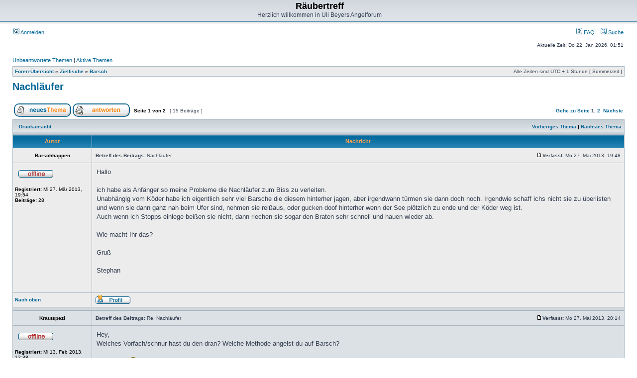

--- FILE ---
content_type: text/html; charset=UTF-8
request_url: https://forum.uli-beyer.com/viewtopic.php?p=23226
body_size: 7282
content:
<!DOCTYPE html PUBLIC "-//W3C//DTD XHTML 1.0 Transitional//EN" "http://www.w3.org/TR/xhtml1/DTD/xhtml1-transitional.dtd">
<html xmlns="http://www.w3.org/1999/xhtml" dir="ltr" lang="de" xml:lang="de">
<head>

<meta http-equiv="content-type" content="text/html; charset=UTF-8" />
<meta http-equiv="content-language" content="de" />
<meta http-equiv="content-style-type" content="text/css" />
<meta http-equiv="imagetoolbar" content="no" />
<meta name="resource-type" content="document" />
<meta name="distribution" content="global" />
<meta name="copyright" content="2000, 2002, 2005, 2007 phpBB Group" />
<meta name="keywords" content="" />
<meta name="description" content="" />
<meta http-equiv="X-UA-Compatible" content="IE=EmulateIE7; IE=EmulateIE9" />

<title>Räubertreff &bull; Thema anzeigen - Nachläufer</title>



<link rel="stylesheet" href="./styles/subsilver2/theme/stylesheet.css" type="text/css" />

<script type="text/javascript">
// <![CDATA[


function popup(url, width, height, name)
{
	if (!name)
	{
		name = '_popup';
	}

	window.open(url.replace(/&amp;/g, '&'), name, 'height=' + height + ',resizable=yes,scrollbars=yes,width=' + width);
	return false;
}

function jumpto()
{
	var page = prompt('Gib die Nummer der Seite an, zu der du gehen möchtest.:', '1');
	var per_page = '10';
	var base_url = './viewtopic.php?f=5&amp;t=2293&amp;sid=35a933a155488ebe4a9a6bb037233c4f';

	if (page !== null && !isNaN(page) && page == Math.floor(page) && page > 0)
	{
		if (base_url.indexOf('?') == -1)
		{
			document.location.href = base_url + '?start=' + ((page - 1) * per_page);
		}
		else
		{
			document.location.href = base_url.replace(/&amp;/g, '&') + '&start=' + ((page - 1) * per_page);
		}
	}
}

/**
* Find a member
*/
function find_username(url)
{
	popup(url, 760, 570, '_usersearch');
	return false;
}

/**
* Mark/unmark checklist
* id = ID of parent container, name = name prefix, state = state [true/false]
*/
function marklist(id, name, state)
{
	var parent = document.getElementById(id);
	if (!parent)
	{
		eval('parent = document.' + id);
	}

	if (!parent)
	{
		return;
	}

	var rb = parent.getElementsByTagName('input');
	
	for (var r = 0; r < rb.length; r++)
	{
		if (rb[r].name.substr(0, name.length) == name)
		{
			rb[r].checked = state;
		}
	}
}



// ]]>
</script>
</head>
<body class="ltr">

<a name="top"></a>

<div id="wrapheader">

	<div id="logodesc">
		<table width="100%" cellspacing="0">
		<tr>
			<td><a href="./index.php?sid=35a933a155488ebe4a9a6bb037233c4f"></a></td>
			<td width="100%" align="center"><h1>Räubertreff</h1><span class="gen">Herzlich willkommen in Uli Beyers Angelforum</span></td>
		</tr>
		</table>
	</div>

	<div id="menubar">
		<table width="100%" cellspacing="0">
		<tr>
			<td class="genmed">
				<a href="./ucp.php?mode=login&amp;sid=35a933a155488ebe4a9a6bb037233c4f"><img src="./styles/subsilver2/theme/images/icon_mini_login.gif" width="12" height="13" alt="*" /> Anmelden</a>&nbsp;
			</td>
			<td class="genmed" align="right">
				<a href="./faq.php?sid=35a933a155488ebe4a9a6bb037233c4f"><img src="./styles/subsilver2/theme/images/icon_mini_faq.gif" width="12" height="13" alt="*" /> FAQ</a>
				&nbsp; &nbsp;<a href="./search.php?sid=35a933a155488ebe4a9a6bb037233c4f"><img src="./styles/subsilver2/theme/images/icon_mini_search.gif" width="12" height="13" alt="*" /> Suche</a>
			</td>
		</tr>
		</table>
	</div>

	<div id="datebar">
		<table width="100%" cellspacing="0">
		<tr>
			<td class="gensmall"></td>
			<td class="gensmall" align="right">Aktuelle Zeit: Do 22. Jan 2026, 01:51<br /></td>
		</tr>
		</table>
	</div>

</div>

<div id="wrapcentre">

	
	<p class="searchbar">
		<span style="float: left;"><a href="./search.php?search_id=unanswered&amp;sid=35a933a155488ebe4a9a6bb037233c4f">Unbeantwortete Themen</a> | <a href="./search.php?search_id=active_topics&amp;sid=35a933a155488ebe4a9a6bb037233c4f">Aktive Themen</a></span>
		
	</p>
	

	<br style="clear: both;" />

	<table class="tablebg" width="100%" cellspacing="1" cellpadding="0" style="margin-top: 5px;">
	<tr>
		<td class="row1">
			<p class="breadcrumbs"><a href="./index.php?sid=35a933a155488ebe4a9a6bb037233c4f">Foren-Übersicht</a> &#187; <a href="./viewforum.php?f=1&amp;sid=35a933a155488ebe4a9a6bb037233c4f">Zielfische</a> &#187; <a href="./viewforum.php?f=5&amp;sid=35a933a155488ebe4a9a6bb037233c4f">Barsch</a></p>
			<p class="datetime">Alle Zeiten sind UTC + 1 Stunde [ Sommerzeit ]</p>
		</td>
	</tr>
	</table>

	<br />

<div id="pageheader">
	<h2><a class="titles" href="./viewtopic.php?f=5&amp;t=2293&amp;sid=35a933a155488ebe4a9a6bb037233c4f">Nachläufer</a></h2>


</div>

<br clear="all" /><br />

<div id="pagecontent">

	<table width="100%" cellspacing="1">
	<tr>
		<td align="left" valign="middle" nowrap="nowrap">
		<a href="./posting.php?mode=post&amp;f=5&amp;sid=35a933a155488ebe4a9a6bb037233c4f"><img src="./styles/subsilver2/imageset/de/button_topic_new.gif" width="115" height="27" alt="Ein neues Thema erstellen" title="Ein neues Thema erstellen" /></a>&nbsp;<a href="./posting.php?mode=reply&amp;f=5&amp;t=2293&amp;sid=35a933a155488ebe4a9a6bb037233c4f"><img src="./styles/subsilver2/imageset/de/button_topic_reply.gif" width="115" height="27" alt="Auf das Thema antworten" title="Auf das Thema antworten" /></a>
		</td>
		
			<td class="nav" valign="middle" nowrap="nowrap">&nbsp;Seite <strong>1</strong> von <strong>2</strong><br /></td>
			<td class="gensmall" nowrap="nowrap">&nbsp;[ 15 Beiträge ]&nbsp;</td>
			<td class="gensmall" width="100%" align="right" nowrap="nowrap"><b><a href="#" onclick="jumpto(); return false;" title="Klicke, um auf Seite … zu gehen">Gehe zu Seite</a> <strong>1</strong><span class="page-sep">, </span><a href="./viewtopic.php?f=5&amp;t=2293&amp;sid=35a933a155488ebe4a9a6bb037233c4f&amp;start=10">2</a> &nbsp;<a href="./viewtopic.php?f=5&amp;t=2293&amp;sid=35a933a155488ebe4a9a6bb037233c4f&amp;start=10">Nächste</a></b></td>
		
	</tr>
	</table>

	<table class="tablebg" width="100%" cellspacing="1">
	<tr>
		<td class="cat">
			<table width="100%" cellspacing="0">
			<tr>
				<td class="nav" nowrap="nowrap">&nbsp;
				<a href="./viewtopic.php?f=5&amp;t=2293&amp;sid=35a933a155488ebe4a9a6bb037233c4f&amp;view=print" title="Druckansicht">Druckansicht</a>
				</td>
				<td class="nav" align="right" nowrap="nowrap"><a href="./viewtopic.php?f=5&amp;t=2293&amp;view=previous&amp;sid=35a933a155488ebe4a9a6bb037233c4f">Vorheriges Thema</a> | <a href="./viewtopic.php?f=5&amp;t=2293&amp;view=next&amp;sid=35a933a155488ebe4a9a6bb037233c4f">Nächstes Thema</a>&nbsp;</td>
			</tr>
			</table>
		</td>
	</tr>

	</table>


	<table class="tablebg" width="100%" cellspacing="1">
	
		<tr>
			<th>Autor</th>
			<th>Nachricht</th>
		</tr>
	<tr class="row1">

			<td align="center" valign="middle">
				<a name="p23215"></a>
				<b class="postauthor">Barschhappen</b>
			</td>
			<td width="100%" height="25">
				<table width="100%" cellspacing="0">
				<tr>
				
					<td class="gensmall" width="100%"><div style="float: left;">&nbsp;<b>Betreff des Beitrags:</b> Nachläufer</div><div style="float: right;"><a href="./viewtopic.php?p=23215&amp;sid=35a933a155488ebe4a9a6bb037233c4f#p23215"><img src="./styles/subsilver2/imageset/icon_post_target.gif" width="12" height="9" alt="Beitrag" title="Beitrag" /></a><b>Verfasst:</b> Mo 27. Mai 2013, 19:48&nbsp;</div></td>
				</tr>
				</table>
			</td>
		</tr>

		<tr class="row1">

			<td valign="top" class="profile">
				<table cellspacing="4" align="center" width="150">
			
				<tr>
					<td><img src="./styles/subsilver2/imageset/de/icon_user_offline.gif" width="72" height="20" alt="Offline" title="Offline" /></td>
				</tr>
			
				</table>

				<span class="postdetails">
					<br /><b>Registriert:</b> Mi 27. Mär 2013, 19:54<br /><b>Beiträge:</b> 28
				</span>

			</td>
			<td valign="top">
				<table width="100%" cellspacing="5">
				<tr>
					<td>
					

						<div class="postbody">Hallo<br /><br />ich habe als Anfänger so meine Probleme die Nachläufer zum Biss zu verleiten.<br />Unabhängig vom Köder habe ich eigentlich sehr viel Barsche die diesem hinterher jagen, aber irgendwann türmen sie dann doch noch. Irgendwie schaff ichs nicht sie zu überlisten und wenn sie dann ganz nah beim Ufer sind, nehmen sie reißaus, oder gucken doof hinterher wenn der See plötzlich zu ende und der Köder weg ist.<br />Auch wenn ich Stopps einlege beißen sie nicht, dann riechen sie sogar den Braten sehr schnell und hauen wieder ab. <br /><br />Wie macht Ihr das?<br /><br />Gruß<br /><br />Stephan</div>

					<br clear="all" /><br />

						<table width="100%" cellspacing="0">
						<tr valign="middle">
							<td class="gensmall" align="right">
							
							</td>
						</tr>
						</table>
					</td>
				</tr>
				</table>
			</td>
		</tr>

		<tr class="row1">

			<td class="profile"><strong><a href="#wrapheader">Nach oben</a></strong></td>
			<td><div class="gensmall" style="float: left;">&nbsp;<a href="./memberlist.php?mode=viewprofile&amp;u=23011&amp;sid=35a933a155488ebe4a9a6bb037233c4f"><img src="./styles/subsilver2/imageset/de/icon_user_profile.gif" width="72" height="20" alt="Profil" title="Profil" /></a> &nbsp;</div> <div class="gensmall" style="float: right;">&nbsp;</div></td>
	
		</tr>

	<tr>
		<td class="spacer" colspan="2" height="1"><img src="images/spacer.gif" alt="" width="1" height="1" /></td>
	</tr>
	</table>

	<table class="tablebg" width="100%" cellspacing="1">
	<tr class="row2">

			<td align="center" valign="middle">
				<a name="p23217"></a>
				<b class="postauthor">Krautspezi</b>
			</td>
			<td width="100%" height="25">
				<table width="100%" cellspacing="0">
				<tr>
				
					<td class="gensmall" width="100%"><div style="float: left;">&nbsp;<b>Betreff des Beitrags:</b> Re: Nachläufer</div><div style="float: right;"><a href="./viewtopic.php?p=23217&amp;sid=35a933a155488ebe4a9a6bb037233c4f#p23217"><img src="./styles/subsilver2/imageset/icon_post_target.gif" width="12" height="9" alt="Beitrag" title="Beitrag" /></a><b>Verfasst:</b> Mo 27. Mai 2013, 20:14&nbsp;</div></td>
				</tr>
				</table>
			</td>
		</tr>

		<tr class="row2">

			<td valign="top" class="profile">
				<table cellspacing="4" align="center" width="150">
			
				<tr>
					<td><img src="./styles/subsilver2/imageset/de/icon_user_offline.gif" width="72" height="20" alt="Offline" title="Offline" /></td>
				</tr>
			
				</table>

				<span class="postdetails">
					<br /><b>Registriert:</b> Mi 13. Feb 2013, 12:38<br /><b>Beiträge:</b> 90<br /><b>Wohnort:</b> Freiburg
				</span>

			</td>
			<td valign="top">
				<table width="100%" cellspacing="5">
				<tr>
					<td>
					

						<div class="postbody">Hey,<br />Welches Vorfach/schnur hast du den dran? Welche Methode angelst du auf Barsch?<br /><br />Krautspezi  <img src="./images/smilies/icon_cool.gif" alt="8-)" title="Fetzig" /></div>

					<br clear="all" /><br />

						<table width="100%" cellspacing="0">
						<tr valign="middle">
							<td class="gensmall" align="right">
							
							</td>
						</tr>
						</table>
					</td>
				</tr>
				</table>
			</td>
		</tr>

		<tr class="row2">

			<td class="profile"><strong><a href="#wrapheader">Nach oben</a></strong></td>
			<td><div class="gensmall" style="float: left;">&nbsp;<a href="./memberlist.php?mode=viewprofile&amp;u=19679&amp;sid=35a933a155488ebe4a9a6bb037233c4f"><img src="./styles/subsilver2/imageset/de/icon_user_profile.gif" width="72" height="20" alt="Profil" title="Profil" /></a> &nbsp;</div> <div class="gensmall" style="float: right;">&nbsp;</div></td>
	
		</tr>

	<tr>
		<td class="spacer" colspan="2" height="1"><img src="images/spacer.gif" alt="" width="1" height="1" /></td>
	</tr>
	</table>

	<table class="tablebg" width="100%" cellspacing="1">
	<tr class="row1">

			<td align="center" valign="middle">
				<a name="p23218"></a>
				<b class="postauthor">Barschhappen</b>
			</td>
			<td width="100%" height="25">
				<table width="100%" cellspacing="0">
				<tr>
				
					<td class="gensmall" width="100%"><div style="float: left;">&nbsp;<b>Betreff des Beitrags:</b> Re: Nachläufer</div><div style="float: right;"><a href="./viewtopic.php?p=23218&amp;sid=35a933a155488ebe4a9a6bb037233c4f#p23218"><img src="./styles/subsilver2/imageset/icon_post_target.gif" width="12" height="9" alt="Beitrag" title="Beitrag" /></a><b>Verfasst:</b> Mo 27. Mai 2013, 20:52&nbsp;</div></td>
				</tr>
				</table>
			</td>
		</tr>

		<tr class="row1">

			<td valign="top" class="profile">
				<table cellspacing="4" align="center" width="150">
			
				<tr>
					<td><img src="./styles/subsilver2/imageset/de/icon_user_offline.gif" width="72" height="20" alt="Offline" title="Offline" /></td>
				</tr>
			
				</table>

				<span class="postdetails">
					<br /><b>Registriert:</b> Mi 27. Mär 2013, 19:54<br /><b>Beiträge:</b> 28
				</span>

			</td>
			<td valign="top">
				<table width="100%" cellspacing="5">
				<tr>
					<td>
					

						<div class="postbody">Vorfächer hab ich schon verschiedene durch.<br />Im Moment Wolfram leaders. 15cm<br />(von meinem Händler empfohlen)<br />Schnur ist geflochten/grün o,10<br />Methodisch passiert mir das eigentlich immer, egal ob ich Wobbler, Gufi´s oder Spinner draufhab.</div>

					<br clear="all" /><br />

						<table width="100%" cellspacing="0">
						<tr valign="middle">
							<td class="gensmall" align="right">
							
							</td>
						</tr>
						</table>
					</td>
				</tr>
				</table>
			</td>
		</tr>

		<tr class="row1">

			<td class="profile"><strong><a href="#wrapheader">Nach oben</a></strong></td>
			<td><div class="gensmall" style="float: left;">&nbsp;<a href="./memberlist.php?mode=viewprofile&amp;u=23011&amp;sid=35a933a155488ebe4a9a6bb037233c4f"><img src="./styles/subsilver2/imageset/de/icon_user_profile.gif" width="72" height="20" alt="Profil" title="Profil" /></a> &nbsp;</div> <div class="gensmall" style="float: right;">&nbsp;</div></td>
	
		</tr>

	<tr>
		<td class="spacer" colspan="2" height="1"><img src="images/spacer.gif" alt="" width="1" height="1" /></td>
	</tr>
	</table>

	<table class="tablebg" width="100%" cellspacing="1">
	<tr class="row2">

			<td align="center" valign="middle">
				<a name="p23221"></a>
				<b class="postauthor">Rübezahl</b>
			</td>
			<td width="100%" height="25">
				<table width="100%" cellspacing="0">
				<tr>
				
					<td class="gensmall" width="100%"><div style="float: left;">&nbsp;<b>Betreff des Beitrags:</b> Re: Nachläufer</div><div style="float: right;"><a href="./viewtopic.php?p=23221&amp;sid=35a933a155488ebe4a9a6bb037233c4f#p23221"><img src="./styles/subsilver2/imageset/icon_post_target.gif" width="12" height="9" alt="Beitrag" title="Beitrag" /></a><b>Verfasst:</b> Mo 27. Mai 2013, 21:29&nbsp;</div></td>
				</tr>
				</table>
			</td>
		</tr>

		<tr class="row2">

			<td valign="top" class="profile">
				<table cellspacing="4" align="center" width="150">
			
				<tr>
					<td><img src="./styles/subsilver2/imageset/de/icon_user_offline.gif" width="72" height="20" alt="Offline" title="Offline" /></td>
				</tr>
			
				<tr>
					<td><img src="./download/file.php?avatar=20022_1397853802.jpg" width="90" height="76" alt="Benutzeravatar" /></td>
				</tr>
			
				</table>

				<span class="postdetails">
					<br /><b>Registriert:</b> Mo 18. Feb 2013, 21:56<br /><b>Beiträge:</b> 79
				</span>

			</td>
			<td valign="top">
				<table width="100%" cellspacing="5">
				<tr>
					<td>
					

						<div class="postbody">Hallo Stephan....<br />Wenn ich bei uns am See mit der Spinnrute unterwegs bin, habe ich meistens zwei Ruten bei mir. Eine mit Stahlvorfach....mindestens 50cm lang....und eine mit Fluorocarbonvorfach....ca 150cm....<br />so bin ich flexibel, falls Barsche oder Forellen auftauchen....<br />man kann zwar auch mit einer Rute los, aber dann musst du jedes Mal das Vorfach wechseln und kommst kaum noch zum Angeln. <br />Dann viel Petri Heil und viele dicke Fische am Seil....Rübezahl</div>

					
						<div class="postbody"><br />_________________<br /><strong><em><span style="color: #400080">Fische fängt man nicht an der Biertheke....</span></em></strong></div>
					<br clear="all" /><br />

						<table width="100%" cellspacing="0">
						<tr valign="middle">
							<td class="gensmall" align="right">
							
							</td>
						</tr>
						</table>
					</td>
				</tr>
				</table>
			</td>
		</tr>

		<tr class="row2">

			<td class="profile"><strong><a href="#wrapheader">Nach oben</a></strong></td>
			<td><div class="gensmall" style="float: left;">&nbsp;<a href="./memberlist.php?mode=viewprofile&amp;u=20022&amp;sid=35a933a155488ebe4a9a6bb037233c4f"><img src="./styles/subsilver2/imageset/de/icon_user_profile.gif" width="72" height="20" alt="Profil" title="Profil" /></a> &nbsp;</div> <div class="gensmall" style="float: right;">&nbsp;</div></td>
	
		</tr>

	<tr>
		<td class="spacer" colspan="2" height="1"><img src="images/spacer.gif" alt="" width="1" height="1" /></td>
	</tr>
	</table>

	<table class="tablebg" width="100%" cellspacing="1">
	<tr class="row1">

			<td align="center" valign="middle">
				<a name="p23222"></a>
				<b class="postauthor">Barschhappen</b>
			</td>
			<td width="100%" height="25">
				<table width="100%" cellspacing="0">
				<tr>
				
					<td class="gensmall" width="100%"><div style="float: left;">&nbsp;<b>Betreff des Beitrags:</b> Re: Nachläufer</div><div style="float: right;"><a href="./viewtopic.php?p=23222&amp;sid=35a933a155488ebe4a9a6bb037233c4f#p23222"><img src="./styles/subsilver2/imageset/icon_post_target.gif" width="12" height="9" alt="Beitrag" title="Beitrag" /></a><b>Verfasst:</b> Mo 27. Mai 2013, 21:37&nbsp;</div></td>
				</tr>
				</table>
			</td>
		</tr>

		<tr class="row1">

			<td valign="top" class="profile">
				<table cellspacing="4" align="center" width="150">
			
				<tr>
					<td><img src="./styles/subsilver2/imageset/de/icon_user_offline.gif" width="72" height="20" alt="Offline" title="Offline" /></td>
				</tr>
			
				</table>

				<span class="postdetails">
					<br /><b>Registriert:</b> Mi 27. Mär 2013, 19:54<br /><b>Beiträge:</b> 28
				</span>

			</td>
			<td valign="top">
				<table width="100%" cellspacing="5">
				<tr>
					<td>
					

						<div class="postbody">Bei uns ist Stahlvorfach Pflicht, beim Einsatz von Kunstködern.</div>

					<br clear="all" /><br />

						<table width="100%" cellspacing="0">
						<tr valign="middle">
							<td class="gensmall" align="right">
							
							</td>
						</tr>
						</table>
					</td>
				</tr>
				</table>
			</td>
		</tr>

		<tr class="row1">

			<td class="profile"><strong><a href="#wrapheader">Nach oben</a></strong></td>
			<td><div class="gensmall" style="float: left;">&nbsp;<a href="./memberlist.php?mode=viewprofile&amp;u=23011&amp;sid=35a933a155488ebe4a9a6bb037233c4f"><img src="./styles/subsilver2/imageset/de/icon_user_profile.gif" width="72" height="20" alt="Profil" title="Profil" /></a> &nbsp;</div> <div class="gensmall" style="float: right;">&nbsp;</div></td>
	
		</tr>

	<tr>
		<td class="spacer" colspan="2" height="1"><img src="images/spacer.gif" alt="" width="1" height="1" /></td>
	</tr>
	</table>

	<table class="tablebg" width="100%" cellspacing="1">
	<tr class="row2">

			<td align="center" valign="middle">
				<a name="p23223"></a>
				<b class="postauthor">Rübezahl</b>
			</td>
			<td width="100%" height="25">
				<table width="100%" cellspacing="0">
				<tr>
				
					<td class="gensmall" width="100%"><div style="float: left;">&nbsp;<b>Betreff des Beitrags:</b> Re: Nachläufer</div><div style="float: right;"><a href="./viewtopic.php?p=23223&amp;sid=35a933a155488ebe4a9a6bb037233c4f#p23223"><img src="./styles/subsilver2/imageset/icon_post_target.gif" width="12" height="9" alt="Beitrag" title="Beitrag" /></a><b>Verfasst:</b> Mo 27. Mai 2013, 21:46&nbsp;</div></td>
				</tr>
				</table>
			</td>
		</tr>

		<tr class="row2">

			<td valign="top" class="profile">
				<table cellspacing="4" align="center" width="150">
			
				<tr>
					<td><img src="./styles/subsilver2/imageset/de/icon_user_offline.gif" width="72" height="20" alt="Offline" title="Offline" /></td>
				</tr>
			
				<tr>
					<td><img src="./download/file.php?avatar=20022_1397853802.jpg" width="90" height="76" alt="Benutzeravatar" /></td>
				</tr>
			
				</table>

				<span class="postdetails">
					<br /><b>Registriert:</b> Mo 18. Feb 2013, 21:56<br /><b>Beiträge:</b> 79
				</span>

			</td>
			<td valign="top">
				<table width="100%" cellspacing="5">
				<tr>
					<td>
					

						<div class="postbody">Dann versuche es doch mit feinem SEVEN- STRAND. Gibt es auf 20m Rollen.... die Vorfächer würde ich auf jeden Fall länger machen....15cm ist sehr kurz...</div>

					
						<div class="postbody"><br />_________________<br /><strong><em><span style="color: #400080">Fische fängt man nicht an der Biertheke....</span></em></strong></div>
					<br clear="all" /><br />

						<table width="100%" cellspacing="0">
						<tr valign="middle">
							<td class="gensmall" align="right">
							
							</td>
						</tr>
						</table>
					</td>
				</tr>
				</table>
			</td>
		</tr>

		<tr class="row2">

			<td class="profile"><strong><a href="#wrapheader">Nach oben</a></strong></td>
			<td><div class="gensmall" style="float: left;">&nbsp;<a href="./memberlist.php?mode=viewprofile&amp;u=20022&amp;sid=35a933a155488ebe4a9a6bb037233c4f"><img src="./styles/subsilver2/imageset/de/icon_user_profile.gif" width="72" height="20" alt="Profil" title="Profil" /></a> &nbsp;</div> <div class="gensmall" style="float: right;">&nbsp;</div></td>
	
		</tr>

	<tr>
		<td class="spacer" colspan="2" height="1"><img src="images/spacer.gif" alt="" width="1" height="1" /></td>
	</tr>
	</table>

	<table class="tablebg" width="100%" cellspacing="1">
	<tr class="row1">

			<td align="center" valign="middle">
				<a name="p23224"></a>
				<b class="postauthor">Barschhappen</b>
			</td>
			<td width="100%" height="25">
				<table width="100%" cellspacing="0">
				<tr>
				
					<td class="gensmall" width="100%"><div style="float: left;">&nbsp;<b>Betreff des Beitrags:</b> Re: Nachläufer</div><div style="float: right;"><a href="./viewtopic.php?p=23224&amp;sid=35a933a155488ebe4a9a6bb037233c4f#p23224"><img src="./styles/subsilver2/imageset/icon_post_target.gif" width="12" height="9" alt="Beitrag" title="Beitrag" /></a><b>Verfasst:</b> Mo 27. Mai 2013, 22:10&nbsp;</div></td>
				</tr>
				</table>
			</td>
		</tr>

		<tr class="row1">

			<td valign="top" class="profile">
				<table cellspacing="4" align="center" width="150">
			
				<tr>
					<td><img src="./styles/subsilver2/imageset/de/icon_user_offline.gif" width="72" height="20" alt="Offline" title="Offline" /></td>
				</tr>
			
				</table>

				<span class="postdetails">
					<br /><b>Registriert:</b> Mi 27. Mär 2013, 19:54<br /><b>Beiträge:</b> 28
				</span>

			</td>
			<td valign="top">
				<table width="100%" cellspacing="5">
				<tr>
					<td>
					

						<div class="postbody">Aber wenn es daran liegt, warum verfolgen Sie demn Köder erst?<br /><br />Ich habe nicht den Eindruck das Sie das Vorfach erkennen, dazu ist die Zeit Zwischen Spinnstop und Flucht einfach zu kurz. Und es passiert immer erst in Ufernähe.</div>

					<br clear="all" /><br />

						<table width="100%" cellspacing="0">
						<tr valign="middle">
							<td class="gensmall" align="right">
							
							</td>
						</tr>
						</table>
					</td>
				</tr>
				</table>
			</td>
		</tr>

		<tr class="row1">

			<td class="profile"><strong><a href="#wrapheader">Nach oben</a></strong></td>
			<td><div class="gensmall" style="float: left;">&nbsp;<a href="./memberlist.php?mode=viewprofile&amp;u=23011&amp;sid=35a933a155488ebe4a9a6bb037233c4f"><img src="./styles/subsilver2/imageset/de/icon_user_profile.gif" width="72" height="20" alt="Profil" title="Profil" /></a> &nbsp;</div> <div class="gensmall" style="float: right;">&nbsp;</div></td>
	
		</tr>

	<tr>
		<td class="spacer" colspan="2" height="1"><img src="images/spacer.gif" alt="" width="1" height="1" /></td>
	</tr>
	</table>

	<table class="tablebg" width="100%" cellspacing="1">
	<tr class="row2">

			<td align="center" valign="middle">
				<a name="p23225"></a>
				<b class="postauthor">Rübezahl</b>
			</td>
			<td width="100%" height="25">
				<table width="100%" cellspacing="0">
				<tr>
				
					<td class="gensmall" width="100%"><div style="float: left;">&nbsp;<b>Betreff des Beitrags:</b> Re: Nachläufer</div><div style="float: right;"><a href="./viewtopic.php?p=23225&amp;sid=35a933a155488ebe4a9a6bb037233c4f#p23225"><img src="./styles/subsilver2/imageset/icon_post_target.gif" width="12" height="9" alt="Beitrag" title="Beitrag" /></a><b>Verfasst:</b> Mo 27. Mai 2013, 22:30&nbsp;</div></td>
				</tr>
				</table>
			</td>
		</tr>

		<tr class="row2">

			<td valign="top" class="profile">
				<table cellspacing="4" align="center" width="150">
			
				<tr>
					<td><img src="./styles/subsilver2/imageset/de/icon_user_offline.gif" width="72" height="20" alt="Offline" title="Offline" /></td>
				</tr>
			
				<tr>
					<td><img src="./download/file.php?avatar=20022_1397853802.jpg" width="90" height="76" alt="Benutzeravatar" /></td>
				</tr>
			
				</table>

				<span class="postdetails">
					<br /><b>Registriert:</b> Mo 18. Feb 2013, 21:56<br /><b>Beiträge:</b> 79
				</span>

			</td>
			<td valign="top">
				<table width="100%" cellspacing="5">
				<tr>
					<td>
					

						<div class="postbody">Wenn es immer wieder passiert, dass sie deinen Köder verfolgen, aber nicht zupacken, musst du doch mal etwas experimentieren.....du siehst doch, dass anscheinend die Montage nicht ok ist......versuch macht klug....</div>

					
						<div class="postbody"><br />_________________<br /><strong><em><span style="color: #400080">Fische fängt man nicht an der Biertheke....</span></em></strong></div>
					<br clear="all" /><br />

						<table width="100%" cellspacing="0">
						<tr valign="middle">
							<td class="gensmall" align="right">
							
							</td>
						</tr>
						</table>
					</td>
				</tr>
				</table>
			</td>
		</tr>

		<tr class="row2">

			<td class="profile"><strong><a href="#wrapheader">Nach oben</a></strong></td>
			<td><div class="gensmall" style="float: left;">&nbsp;<a href="./memberlist.php?mode=viewprofile&amp;u=20022&amp;sid=35a933a155488ebe4a9a6bb037233c4f"><img src="./styles/subsilver2/imageset/de/icon_user_profile.gif" width="72" height="20" alt="Profil" title="Profil" /></a> &nbsp;</div> <div class="gensmall" style="float: right;">&nbsp;</div></td>
	
		</tr>

	<tr>
		<td class="spacer" colspan="2" height="1"><img src="images/spacer.gif" alt="" width="1" height="1" /></td>
	</tr>
	</table>

	<table class="tablebg" width="100%" cellspacing="1">
	<tr class="row1">

			<td align="center" valign="middle">
				<a name="p23226"></a>
				<b class="postauthor">Barschhappen</b>
			</td>
			<td width="100%" height="25">
				<table width="100%" cellspacing="0">
				<tr>
				
					<td class="gensmall" width="100%"><div style="float: left;">&nbsp;<b>Betreff des Beitrags:</b> Re: Nachläufer</div><div style="float: right;"><a href="./viewtopic.php?p=23226&amp;sid=35a933a155488ebe4a9a6bb037233c4f#p23226"><img src="./styles/subsilver2/imageset/icon_post_target.gif" width="12" height="9" alt="Beitrag" title="Beitrag" /></a><b>Verfasst:</b> Mo 27. Mai 2013, 22:37&nbsp;</div></td>
				</tr>
				</table>
			</td>
		</tr>

		<tr class="row1">

			<td valign="top" class="profile">
				<table cellspacing="4" align="center" width="150">
			
				<tr>
					<td><img src="./styles/subsilver2/imageset/de/icon_user_offline.gif" width="72" height="20" alt="Offline" title="Offline" /></td>
				</tr>
			
				</table>

				<span class="postdetails">
					<br /><b>Registriert:</b> Mi 27. Mär 2013, 19:54<br /><b>Beiträge:</b> 28
				</span>

			</td>
			<td valign="top">
				<table width="100%" cellspacing="5">
				<tr>
					<td>
					

						<div class="postbody">Okay, kann ich ja nochmal machen.<br />Aber dann müssen die Barsche die ich schon gefangen habe ja eigentlich ne gelbe Binde getragen haben. <img src="./images/smilies/icon_e_wink.gif" alt=";)" title="Zwinkern" /></div>

					<br clear="all" /><br />

						<table width="100%" cellspacing="0">
						<tr valign="middle">
							<td class="gensmall" align="right">
							
							</td>
						</tr>
						</table>
					</td>
				</tr>
				</table>
			</td>
		</tr>

		<tr class="row1">

			<td class="profile"><strong><a href="#wrapheader">Nach oben</a></strong></td>
			<td><div class="gensmall" style="float: left;">&nbsp;<a href="./memberlist.php?mode=viewprofile&amp;u=23011&amp;sid=35a933a155488ebe4a9a6bb037233c4f"><img src="./styles/subsilver2/imageset/de/icon_user_profile.gif" width="72" height="20" alt="Profil" title="Profil" /></a> &nbsp;</div> <div class="gensmall" style="float: right;">&nbsp;</div></td>
	
		</tr>

	<tr>
		<td class="spacer" colspan="2" height="1"><img src="images/spacer.gif" alt="" width="1" height="1" /></td>
	</tr>
	</table>

	<table class="tablebg" width="100%" cellspacing="1">
	<tr class="row2">

			<td align="center" valign="middle">
				<a name="p23232"></a>
				<b class="postauthor">Katzenangler</b>
			</td>
			<td width="100%" height="25">
				<table width="100%" cellspacing="0">
				<tr>
				
					<td class="gensmall" width="100%"><div style="float: left;">&nbsp;<b>Betreff des Beitrags:</b> Re: Nachläufer</div><div style="float: right;"><a href="./viewtopic.php?p=23232&amp;sid=35a933a155488ebe4a9a6bb037233c4f#p23232"><img src="./styles/subsilver2/imageset/icon_post_target.gif" width="12" height="9" alt="Beitrag" title="Beitrag" /></a><b>Verfasst:</b> Di 28. Mai 2013, 12:50&nbsp;</div></td>
				</tr>
				</table>
			</td>
		</tr>

		<tr class="row2">

			<td valign="top" class="profile">
				<table cellspacing="4" align="center" width="150">
			
				<tr>
					<td><img src="./styles/subsilver2/imageset/de/icon_user_offline.gif" width="72" height="20" alt="Offline" title="Offline" /></td>
				</tr>
			
				</table>

				<span class="postdetails">
					<br /><b>Registriert:</b> Mo 21. Mai 2012, 12:27<br /><b>Beiträge:</b> 85
				</span>

			</td>
			<td valign="top">
				<table width="100%" cellspacing="5">
				<tr>
					<td>
					

						<div class="postbody">Also meine Stahlvorfächer sind auch max. 15 cm für Barsche (nur mit Ring an die Hauptschnur geknotet und einem kleinen Minikarabiner an dem Köder). 1x7 oder 7x7 je nachdem auf alle Fälle immer sehr fein. Barsche sind Augentiere, da bringen dicke oder zu lange Vorfächer kaum bis gar keine Bisse!<br /><br />Dein Problem habe ich bei unseren Möhnebarschen auch oft beobachtet. Hier muss man der Sache auf den Grund gehen. Manchmal muss der Köder sehr schnell reingeholt werden, dann gewinnt die Gier der Tiere und sie schnappen zu, manchmal wechsel ich zu No-Action-Gummis und schlage sehr kurz und hart in die Spitze, dann kommt der Beißreflex oft in der Phase in der der GuFi zum stehen kommt zwischen den Schlägen. Sinnvoll sind auch immer Dekore die der natürlichen Beute der Jahreszeit entsprechend am nächsten kommt. (Bei uns sind mMn immer Maränen-ähnliche Köder top!)</div>

					
						<div class="postbody"><br />_________________<br />Gruß Malte<br /><br /><span style="color: #0080FF">~~~~~~~~~~~~~~~~~~~~~~~</span><br /><span style="color: #00BF00"> - Am Möhnesee zu Hause! - </span><br /><span style="color: #804000">---ooo0000OooOO000ooo---</span></div>
					<br clear="all" /><br />

						<table width="100%" cellspacing="0">
						<tr valign="middle">
							<td class="gensmall" align="right">
							
							</td>
						</tr>
						</table>
					</td>
				</tr>
				</table>
			</td>
		</tr>

		<tr class="row2">

			<td class="profile"><strong><a href="#wrapheader">Nach oben</a></strong></td>
			<td><div class="gensmall" style="float: left;">&nbsp;<a href="./memberlist.php?mode=viewprofile&amp;u=5703&amp;sid=35a933a155488ebe4a9a6bb037233c4f"><img src="./styles/subsilver2/imageset/de/icon_user_profile.gif" width="72" height="20" alt="Profil" title="Profil" /></a> &nbsp;</div> <div class="gensmall" style="float: right;">&nbsp;</div></td>
	
		</tr>

	<tr>
		<td class="spacer" colspan="2" height="1"><img src="images/spacer.gif" alt="" width="1" height="1" /></td>
	</tr>
	</table>

	<table width="100%" cellspacing="1" class="tablebg">
	<tr align="center">
		<td class="cat"><form name="viewtopic" method="post" action="./viewtopic.php?f=5&amp;t=2293&amp;sid=35a933a155488ebe4a9a6bb037233c4f"><span class="gensmall">Beiträge der letzten Zeit anzeigen:</span> <select name="st" id="st"><option value="0" selected="selected">Alle Beiträge</option><option value="1">1 Tag</option><option value="7">7 Tage</option><option value="14">2 Wochen</option><option value="30">1 Monat</option><option value="90">3 Monate</option><option value="180">6 Monate</option><option value="365">1 Jahr</option></select>&nbsp;<span class="gensmall">Sortiere nach</span> <select name="sk" id="sk"><option value="a">Autor</option><option value="t" selected="selected">Erstellungsdatum</option><option value="s">Betreff</option></select> <select name="sd" id="sd"><option value="a" selected="selected">Aufsteigend</option><option value="d">Absteigend</option></select>&nbsp;<input class="btnlite" type="submit" value="Los" name="sort" /></form></td>
	</tr>
	</table>
	

	<table width="100%" cellspacing="1">
	<tr>
		<td align="left" valign="middle" nowrap="nowrap">
		<a href="./posting.php?mode=post&amp;f=5&amp;sid=35a933a155488ebe4a9a6bb037233c4f"><img src="./styles/subsilver2/imageset/de/button_topic_new.gif" width="115" height="27" alt="Ein neues Thema erstellen" title="Ein neues Thema erstellen" /></a>&nbsp;<a href="./posting.php?mode=reply&amp;f=5&amp;t=2293&amp;sid=35a933a155488ebe4a9a6bb037233c4f"><img src="./styles/subsilver2/imageset/de/button_topic_reply.gif" width="115" height="27" alt="Auf das Thema antworten" title="Auf das Thema antworten" /></a>
		</td>
		
			<td class="nav" valign="middle" nowrap="nowrap">&nbsp;Seite <strong>1</strong> von <strong>2</strong><br /></td>
			<td class="gensmall" nowrap="nowrap">&nbsp;[ 15 Beiträge ]&nbsp;</td>
			<td class="gensmall" width="100%" align="right" nowrap="nowrap"><b><a href="#" onclick="jumpto(); return false;" title="Klicke, um auf Seite … zu gehen">Gehe zu Seite</a> <strong>1</strong><span class="page-sep">, </span><a href="./viewtopic.php?f=5&amp;t=2293&amp;sid=35a933a155488ebe4a9a6bb037233c4f&amp;start=10">2</a> &nbsp;<a href="./viewtopic.php?f=5&amp;t=2293&amp;sid=35a933a155488ebe4a9a6bb037233c4f&amp;start=10">Nächste</a></b></td>
		
	</tr>
	</table>

</div>

<div id="pagefooter"></div>

<br clear="all" />
<table class="tablebg" width="100%" cellspacing="1" cellpadding="0" style="margin-top: 5px;">
	<tr>
		<td class="row1">
			<p class="breadcrumbs"><a href="./index.php?sid=35a933a155488ebe4a9a6bb037233c4f">Foren-Übersicht</a> &#187; <a href="./viewforum.php?f=1&amp;sid=35a933a155488ebe4a9a6bb037233c4f">Zielfische</a> &#187; <a href="./viewforum.php?f=5&amp;sid=35a933a155488ebe4a9a6bb037233c4f">Barsch</a></p>
			<p class="datetime">Alle Zeiten sind UTC + 1 Stunde [ Sommerzeit ]</p>
		</td>
	</tr>
	</table>
	<br clear="all" />

	<table class="tablebg" width="100%" cellspacing="1">
	<tr>
		<td class="cat"><h4>Wer ist online?</h4></td>
	</tr>
	<tr>
		<td class="row1"><p class="gensmall">Mitglieder in diesem Forum: 0 Mitglieder und 0 Gäste</p></td>
	</tr>
	</table>


<br clear="all" />

<table width="100%" cellspacing="1">
<tr>
	<td width="40%" valign="top" nowrap="nowrap" align="left"></td>
	<td align="right" valign="top" nowrap="nowrap"><span class="gensmall">Du darfst <strong>keine</strong> neuen Themen in diesem Forum erstellen.<br />Du darfst <strong>keine</strong> Antworten zu Themen in diesem Forum erstellen.<br />Du darfst deine Beiträge in diesem Forum <strong>nicht</strong> ändern.<br />Du darfst deine Beiträge in diesem Forum <strong>nicht</strong> löschen.<br />Du darfst <strong>keine</strong> Dateianhänge in diesem Forum erstellen.<br /></span></td>
</tr>
</table>

<br clear="all" />

<table width="100%" cellspacing="0">
<tr>
	<td><form method="post" name="search" action="./search.php?t=2293&amp;sid=35a933a155488ebe4a9a6bb037233c4f"><span class="gensmall">Suche nach:</span> <input class="post" type="text" name="keywords" size="20" /> <input class="btnlite" type="submit" value="Los" /></form></td>
	<td align="right"></td>
</tr>
</table>

<img src="./cron.php?cron_type=tidy_sessions&amp;sid=35a933a155488ebe4a9a6bb037233c4f" width="1" height="1" alt="cron" />
</div>

<!--
	We request you retain the full copyright notice below including the link to www.phpbb.com.
	This not only gives respect to the large amount of time given freely by the developers
	but also helps build interest, traffic and use of phpBB3. If you (honestly) cannot retain
	the full copyright we ask you at least leave in place the "Powered by phpBB" line, with
	"phpBB" linked to www.phpbb.com. If you refuse to include even this then support on our
	forums may be affected.

	The phpBB Group : 2006
//-->

<div id="wrapfooter">
	
	<span class="copyright">Powered by <a href="http://www.phpbb.com/">phpBB</a> &copy; 2000, 2002, 2005, 2007 phpBB Group
	<br />Deutsche Übersetzung durch <a href="http://www.phpbb.de/">phpBB.de</a></span>
</div>

</body>
</html>